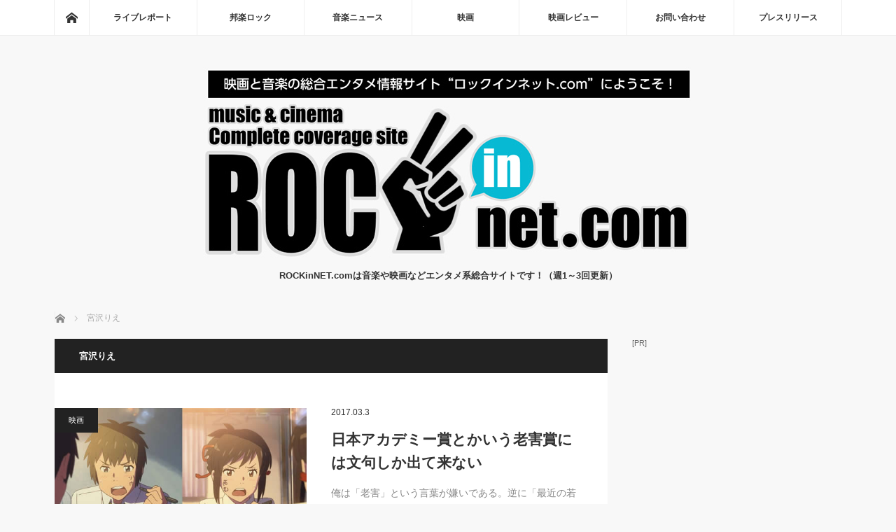

--- FILE ---
content_type: text/html; charset=UTF-8
request_url: https://www.rockinnet.com/tag/%E5%AE%AE%E6%B2%A2%E3%82%8A%E3%81%88
body_size: 44862
content:
<!DOCTYPE html>
<html class="pc" dir="ltr" lang="ja"
	prefix="og: https://ogp.me/ns#" >
<head prefix="og: http://ogp.me/ns# fb: http://ogp.me/ns/fb#">
<meta charset="UTF-8">
<!--[if IE]><meta http-equiv="X-UA-Compatible" content="IE=edge"><![endif]-->
<meta name="viewport" content="width=device-width">

<meta name="description" content="ROCKinNET.comは音楽や映画などエンタメ系総合サイトです！（週1～3回更新）">
<meta property="og:type" content="blog" />
<meta property="og:url" content="https://www.rockinnet.com/tag/%E5%AE%AE%E6%B2%A2%E3%82%8A%E3%81%88">
<meta property="og:title" content="日本アカデミー賞とかいう老害賞には文句しか出て来ない" />
<meta property="og:description" content="ROCKinNET.comは音楽や映画などエンタメ系総合サイトです！（週1～3回更新）" />
<meta property="og:site_name" content="ROCKinNET.com｜映画評論 音楽情報" />
<meta property="og:image" content='https://www.rockinnet.com/wp-content/themes/mag/img/common/no_image_blog.gif'>
<meta property="og:image:secure_url" content="https://www.rockinnet.com/wp-content/themes/mag/img/common/no_image_blog.gif" /> 
<meta property="og:image:width" content="450" /> 
<meta property="og:image:height" content="300" />
<meta property="fb:admins" content="100003844722764" />
<meta name="twitter:card" content="summary" />
<meta name="twitter:site" content="@ROCKinNETcom" />
<meta name="twitter:creator" content="@ROCKinNETcom" />
<meta name="twitter:title" content="ROCKinNET.com｜映画評論 音楽情報" />
<meta name="twitter:description" content="ROCKinNET.comは音楽や映画などエンタメ系総合サイトです！（週1～3回更新）" />
<link rel="pingback" href="https://www.rockinnet.com/xmlrpc.php">
<meta name="keywords" content="宮沢りえ" />

<!-- WP SiteManager OGP Tags -->
<meta property="og:title" content="宮沢りえ" />
<meta property="og:type" content="article" />
<meta property="og:url" content="https://www.rockinnet.com/tag/%e5%ae%ae%e6%b2%a2%e3%82%8a%e3%81%88" />
<meta property="og:description" content=" " />
<meta property="og:site_name" content="ROCKinNET.com｜映画評論 音楽情報" />

<!-- WP SiteManager Twitter Cards Tags -->
<meta name="0" content="summary_large_image" />

		<!-- All in One SEO 4.4.1 - aioseo.com -->
		<title>宮沢りえ | ROCKinNET.com｜映画評論 音楽情報</title>
		<meta name="robots" content="max-image-preview:large" />
		<link rel="canonical" href="https://www.rockinnet.com/tag/%E5%AE%AE%E6%B2%A2%E3%82%8A%E3%81%88" />
		<meta name="generator" content="All in One SEO (AIOSEO) 4.4.1" />
		<script type="application/ld+json" class="aioseo-schema">
			{"@context":"https:\/\/schema.org","@graph":[{"@type":"BreadcrumbList","@id":"https:\/\/www.rockinnet.com\/tag\/%E5%AE%AE%E6%B2%A2%E3%82%8A%E3%81%88#breadcrumblist","itemListElement":[{"@type":"ListItem","@id":"https:\/\/www.rockinnet.com\/#listItem","position":1,"item":{"@type":"WebPage","@id":"https:\/\/www.rockinnet.com\/","name":"\u30db\u30fc\u30e0","description":"ROCKinNET.com\u306f\u97f3\u697d\u3084\u6620\u753b\u306a\u3069\u30a8\u30f3\u30bf\u30e1\u7cfb\u7dcf\u5408\u30b5\u30a4\u30c8\u3067\u3059\uff01\u97f3\u697d\u3068\u6620\u753b\u3092\u611b\u3059\u9bad\u8336\u6f2c\u3055\u3093\u306e\u500b\u4eba\u30d6\u30ed\u30b0ROCKinNET.com\uff01","url":"https:\/\/www.rockinnet.com\/"},"nextItem":"https:\/\/www.rockinnet.com\/tag\/%e5%ae%ae%e6%b2%a2%e3%82%8a%e3%81%88#listItem"},{"@type":"ListItem","@id":"https:\/\/www.rockinnet.com\/tag\/%e5%ae%ae%e6%b2%a2%e3%82%8a%e3%81%88#listItem","position":2,"item":{"@type":"WebPage","@id":"https:\/\/www.rockinnet.com\/tag\/%e5%ae%ae%e6%b2%a2%e3%82%8a%e3%81%88","name":"\u5bae\u6ca2\u308a\u3048","url":"https:\/\/www.rockinnet.com\/tag\/%e5%ae%ae%e6%b2%a2%e3%82%8a%e3%81%88"},"previousItem":"https:\/\/www.rockinnet.com\/#listItem"}]},{"@type":"CollectionPage","@id":"https:\/\/www.rockinnet.com\/tag\/%E5%AE%AE%E6%B2%A2%E3%82%8A%E3%81%88#collectionpage","url":"https:\/\/www.rockinnet.com\/tag\/%E5%AE%AE%E6%B2%A2%E3%82%8A%E3%81%88","name":"\u5bae\u6ca2\u308a\u3048 | ROCKinNET.com\uff5c\u6620\u753b\u8a55\u8ad6 \u97f3\u697d\u60c5\u5831","inLanguage":"ja","isPartOf":{"@id":"https:\/\/www.rockinnet.com\/#website"},"breadcrumb":{"@id":"https:\/\/www.rockinnet.com\/tag\/%E5%AE%AE%E6%B2%A2%E3%82%8A%E3%81%88#breadcrumblist"}},{"@type":"Organization","@id":"https:\/\/www.rockinnet.com\/#organization","name":"ROCKinNET.com\uff5c\u6620\u753b\u8a55\u8ad6 \u97f3\u697d\u60c5\u5831","url":"https:\/\/www.rockinnet.com\/","sameAs":["https:\/\/twitter.com\/ROCKinNETcom"]},{"@type":"WebSite","@id":"https:\/\/www.rockinnet.com\/#website","url":"https:\/\/www.rockinnet.com\/","name":"ROCKinNET.com\uff5c\u6620\u753b\u8a55\u8ad6 \u97f3\u697d\u60c5\u5831","description":"ROCKinNET.com\u306f\u97f3\u697d\u3084\u6620\u753b\u306a\u3069\u30a8\u30f3\u30bf\u30e1\u7cfb\u7dcf\u5408\u30b5\u30a4\u30c8\u3067\u3059\uff01\uff08\u90311\uff5e3\u56de\u66f4\u65b0\uff09","inLanguage":"ja","publisher":{"@id":"https:\/\/www.rockinnet.com\/#organization"}}]}
		</script>
		<!-- All in One SEO -->

<link rel='dns-prefetch' href='//s.w.org' />
<link rel="alternate" type="application/rss+xml" title="ROCKinNET.com｜映画評論 音楽情報 &raquo; フィード" href="https://www.rockinnet.com/feed" />
<link rel="alternate" type="application/rss+xml" title="ROCKinNET.com｜映画評論 音楽情報 &raquo; コメントフィード" href="https://www.rockinnet.com/comments/feed" />
<link rel="alternate" type="application/rss+xml" title="ROCKinNET.com｜映画評論 音楽情報 &raquo; 宮沢りえ タグのフィード" href="https://www.rockinnet.com/tag/%e5%ae%ae%e6%b2%a2%e3%82%8a%e3%81%88/feed" />
		<script type="text/javascript">
			window._wpemojiSettings = {"baseUrl":"https:\/\/s.w.org\/images\/core\/emoji\/11\/72x72\/","ext":".png","svgUrl":"https:\/\/s.w.org\/images\/core\/emoji\/11\/svg\/","svgExt":".svg","source":{"concatemoji":"https:\/\/www.rockinnet.com\/wp-includes\/js\/wp-emoji-release.min.js?ver=5.0.22"}};
			!function(e,a,t){var n,r,o,i=a.createElement("canvas"),p=i.getContext&&i.getContext("2d");function s(e,t){var a=String.fromCharCode;p.clearRect(0,0,i.width,i.height),p.fillText(a.apply(this,e),0,0);e=i.toDataURL();return p.clearRect(0,0,i.width,i.height),p.fillText(a.apply(this,t),0,0),e===i.toDataURL()}function c(e){var t=a.createElement("script");t.src=e,t.defer=t.type="text/javascript",a.getElementsByTagName("head")[0].appendChild(t)}for(o=Array("flag","emoji"),t.supports={everything:!0,everythingExceptFlag:!0},r=0;r<o.length;r++)t.supports[o[r]]=function(e){if(!p||!p.fillText)return!1;switch(p.textBaseline="top",p.font="600 32px Arial",e){case"flag":return s([55356,56826,55356,56819],[55356,56826,8203,55356,56819])?!1:!s([55356,57332,56128,56423,56128,56418,56128,56421,56128,56430,56128,56423,56128,56447],[55356,57332,8203,56128,56423,8203,56128,56418,8203,56128,56421,8203,56128,56430,8203,56128,56423,8203,56128,56447]);case"emoji":return!s([55358,56760,9792,65039],[55358,56760,8203,9792,65039])}return!1}(o[r]),t.supports.everything=t.supports.everything&&t.supports[o[r]],"flag"!==o[r]&&(t.supports.everythingExceptFlag=t.supports.everythingExceptFlag&&t.supports[o[r]]);t.supports.everythingExceptFlag=t.supports.everythingExceptFlag&&!t.supports.flag,t.DOMReady=!1,t.readyCallback=function(){t.DOMReady=!0},t.supports.everything||(n=function(){t.readyCallback()},a.addEventListener?(a.addEventListener("DOMContentLoaded",n,!1),e.addEventListener("load",n,!1)):(e.attachEvent("onload",n),a.attachEvent("onreadystatechange",function(){"complete"===a.readyState&&t.readyCallback()})),(n=t.source||{}).concatemoji?c(n.concatemoji):n.wpemoji&&n.twemoji&&(c(n.twemoji),c(n.wpemoji)))}(window,document,window._wpemojiSettings);
		</script>
		<style type="text/css">
img.wp-smiley,
img.emoji {
	display: inline !important;
	border: none !important;
	box-shadow: none !important;
	height: 1em !important;
	width: 1em !important;
	margin: 0 .07em !important;
	vertical-align: -0.1em !important;
	background: none !important;
	padding: 0 !important;
}
</style>
<link rel='stylesheet' id='style-css'  href='https://www.rockinnet.com/wp-content/themes/mag/style.css?ver=3.1.1' type='text/css' media='screen' />
<link rel='stylesheet' id='wp-block-library-css'  href='https://www.rockinnet.com/wp-includes/css/dist/block-library/style.min.css?ver=5.0.22' type='text/css' media='all' />
<link rel='stylesheet' id='contact-form-7-css'  href='https://www.rockinnet.com/wp-content/plugins/contact-form-7/includes/css/styles.css?ver=5.1.1' type='text/css' media='all' />
<link rel='stylesheet' id='wp-polls-css'  href='https://www.rockinnet.com/wp-content/plugins/wp-polls/polls-css.css?ver=2.77.1' type='text/css' media='all' />
<style id='wp-polls-inline-css' type='text/css'>
.wp-polls .pollbar {
	margin: 1px;
	font-size: 6px;
	line-height: 8px;
	height: 8px;
	background-image: url('https://www.rockinnet.com/wp-content/plugins/wp-polls/images/default/pollbg.gif');
	border: 1px solid #c8c8c8;
}

</style>
<link rel='stylesheet' id='ez-toc-css'  href='https://www.rockinnet.com/wp-content/plugins/easy-table-of-contents/assets/css/screen.min.css?ver=2.0.51.1' type='text/css' media='all' />
<style id='ez-toc-inline-css' type='text/css'>
div#ez-toc-container p.ez-toc-title {font-size: 150%;}div#ez-toc-container p.ez-toc-title {font-weight: 600;}div#ez-toc-container ul li {font-size: 105%;}div#ez-toc-container nav ul ul li ul li {font-size: %!important;}
.ez-toc-container-direction {direction: ltr;}.ez-toc-counter ul{counter-reset: item ;}.ez-toc-counter nav ul li a::before {content: counters(item, ".", decimal) ". ";display: inline-block;counter-increment: item;flex-grow: 0;flex-shrink: 0;margin-right: .2em; float: left; }.ez-toc-widget-direction {direction: ltr;}.ez-toc-widget-container ul{counter-reset: item ;}.ez-toc-widget-container nav ul li a::before {content: counters(item, ".", decimal) ". ";display: inline-block;counter-increment: item;flex-grow: 0;flex-shrink: 0;margin-right: .2em; float: left; }
</style>
<link rel='stylesheet' id='mamahack_style-css'  href='https://www.rockinnet.com/wp-content/plugins/like-me-if-you-like-this-article/css/mamahack.css?ver=5.0.22' type='text/css' media='all' />
<link rel='stylesheet' id='amazonjs-css'  href='https://www.rockinnet.com/wp-content/plugins/amazonjs/css/amazonjs.css?ver=0.9' type='text/css' media='all' />
<script type='text/javascript' src='https://www.rockinnet.com/wp-includes/js/jquery/jquery.js?ver=1.12.4'></script>
<script type='text/javascript' src='https://www.rockinnet.com/wp-includes/js/jquery/jquery-migrate.min.js?ver=1.4.1'></script>
<script type='text/javascript'>
jQuery(document).ready(function(){document.querySelectorAll(".ez-toc-section").forEach(t=>{t.setAttribute("ez-toc-data-id","#"+decodeURI(t.getAttribute("id")))}),jQuery("a.ez-toc-link").click(function(){let t=jQuery(this).attr("href"),e=jQuery("#wpadminbar"),i=0;30>30&&(i=30),e.length&&(i+=e.height()),jQuery('[ez-toc-data-id="'+decodeURI(t)+'"]').length>0&&(i=jQuery('[ez-toc-data-id="'+decodeURI(t)+'"]').offset().top-i),jQuery("html, body").animate({scrollTop:i},500)})});
</script>
<link rel='https://api.w.org/' href='https://www.rockinnet.com/wp-json/' />
<!-- Favicon Rotator -->
<link rel="shortcut icon" href="https://www.rockinnet.com/wp-content/uploads/2017/10/fav-e1509355166158.png" />
<!-- End Favicon Rotator -->
<meta name="generator" content="Site Kit by Google 1.30.0" />
<script src="https://www.rockinnet.com/wp-content/themes/mag/js/jquery.easing.js?ver=3.1.1"></script>
<script src="https://www.rockinnet.com/wp-content/themes/mag/js/jscript.js?ver=3.1.1"></script>
<script src="https://www.rockinnet.com/wp-content/themes/mag/js/comment.js?ver=3.1.1"></script>

<link rel="stylesheet" media="screen and (max-width:770px)" href="https://www.rockinnet.com/wp-content/themes/mag/responsive.css?ver=3.1.1">
<link rel="stylesheet" media="screen and (max-width:770px)" href="https://www.rockinnet.com/wp-content/themes/mag/footer-bar.css?ver=3.1.1">

<link rel="stylesheet" href="https://www.rockinnet.com/wp-content/themes/mag/japanese.css?ver=3.1.1">

<!--[if lt IE 9]>
<script src="https://www.rockinnet.com/wp-content/themes/mag/js/html5.js?ver=3.1.1"></script>
<![endif]-->

<style type="text/css">



.side_headline, #copyright, .page_navi span.current, .archive_headline, #pickup_post .headline, #related_post .headline, #comment_headline, .post_list .category a, #footer_post_list .category a, .mobile .footer_headline, #page_title
 { background-color:#222222; }

a:hover, #comment_header ul li a:hover, .post_content a
 { color:#08B9D4; }
.post_content .q_button { color:#fff; }
.pc #global_menu > ul > li a:hover, .pc #global_menu > ul > li.active > a, .pc #global_menu ul ul a, #return_top a:hover, .next_page_link a:hover, .page_navi a:hover, .collapse_category_list li a:hover .count,
  #wp-calendar td a:hover, #wp-calendar #prev a:hover, #wp-calendar #next a:hover, .widget_search #search-btn input:hover, .widget_search #searchsubmit:hover, .side_widget.google_search #searchsubmit:hover,
   #submit_comment:hover, #comment_header ul li a:hover, #comment_header ul li.comment_switch_active a, #comment_header #comment_closed p, #post_pagination a:hover, #post_pagination p, a.menu_button:hover
    { background-color:#08B9D4; }

.pc #global_menu_wrap .home_menu:hover { background:#08B9D4 url(https://www.rockinnet.com/wp-content/themes/mag/img/header/home.png) no-repeat center; }
.pc #global_menu > ul > li a:hover, .pc #global_menu > ul > li.active > a { border-color:#08B9D4; }

.mobile #global_menu li a:hover, .mobile #global_menu_wrap .home_menu:hover { background-color:#08B9D4 !important; }

#comment_textarea textarea:focus, #guest_info input:focus, #comment_header ul li a:hover, #comment_header ul li.comment_switch_active a, #comment_header #comment_closed p
 { border-color:#08B9D4; }

#comment_header ul li.comment_switch_active a:after, #comment_header #comment_closed p:after
 { border-color:#08B9D4 transparent transparent transparent; }

.pc #global_menu ul ul a:hover
 { background-color:#068FA3; }

.user_sns li a:hover
 { background-color:#08B9D4; border-color:#08B9D4; }

.collapse_category_list li a:before
 { border-color: transparent transparent transparent #08B9D4; }

#previous_next_post .prev_post:hover, #previous_next_post .next_post:hover
 { background-color:#08B9D4 !important; }

#footer_post_list .title { color:#FFFFFF; background:rgba(0,0,0,0.4); }

.post_list .title { font-size:21px; }
.post_list .excerpt { font-size:14px; }

.post_content{
line-height: 200%;
}
</style>


<script async src="//pagead2.googlesyndication.com/pagead/js/adsbygoogle.js"></script><script>(adsbygoogle = window.adsbygoogle || []).push({"google_ad_client":"ca-pub-3624723290478892","enable_page_level_ads":true,"tag_partner":"site_kit"});</script><!-- Global site tag (gtag.js) - Google Analytics
<script async src="https://www.googletagmanager.com/gtag/js?id=UA-102446535-1"></script>
<script>
  window.dataLayer = window.dataLayer || [];
  function gtag(){dataLayer.push(arguments);}
  gtag('js', new Date());
  gtag('config', 'UA-102446535-1');
</script>
-->
<!-- Google tag (gtag.js) -->
<script async src="https://www.googletagmanager.com/gtag/js?id=UA-102446535-1"></script>
<script>
  window.dataLayer = window.dataLayer || [];
  function gtag(){dataLayer.push(arguments);}
  gtag('js', new Date());

  gtag('config', 'G-NSQCFGB2T7');
</script>

<script async src="https://pagead2.googlesyndication.com/pagead/js/adsbygoogle.js?client=ca-pub-3624723290478892"
     crossorigin="anonymous"></script>
<meta name="twitter:site" content="@ROCKinNETcom">
<meta name="twitter:card" content="summary_large_image">
</head>
<body class="archive tag tag-1503">

 <!-- global menu -->
  <div id="global_menu_wrap">
  <div id="global_menu" class="clearfix">
   <a class="home_menu" href="https://www.rockinnet.com/"><span>ホーム</span></a>
   <ul id="menu-header-menu" class="menu"><li id="menu-item-11685" class="menu-item menu-item-type-taxonomy menu-item-object-category menu-item-11685"><a title="live" href="https://www.rockinnet.com/category/music/live">ライブレポート</a></li>
<li id="menu-item-11684" class="menu-item menu-item-type-taxonomy menu-item-object-category menu-item-11684"><a title="japan" href="https://www.rockinnet.com/category/music/japan">邦楽ロック</a></li>
<li id="menu-item-11683" class="menu-item menu-item-type-taxonomy menu-item-object-category menu-item-11683"><a title="music" href="https://www.rockinnet.com/category/music">音楽ニュース</a></li>
<li id="menu-item-11687" class="menu-item menu-item-type-taxonomy menu-item-object-category menu-item-has-children menu-item-11687"><a title="cinema" href="https://www.rockinnet.com/category/cinema">映画</a>
<ul class="sub-menu">
	<li id="menu-item-11690" class="menu-item menu-item-type-taxonomy menu-item-object-category menu-item-11690"><a title="hollywood" href="https://www.rockinnet.com/category/cinema/hollywood">ハリウッド</a></li>
	<li id="menu-item-11691" class="menu-item menu-item-type-taxonomy menu-item-object-category menu-item-11691"><a title="academy" href="https://www.rockinnet.com/category/cinema/academy">アカデミー賞</a></li>
</ul>
</li>
<li id="menu-item-11688" class="menu-item menu-item-type-taxonomy menu-item-object-category menu-item-11688"><a title="movie" href="https://www.rockinnet.com/category/cinema/movie">映画レビュー</a></li>
<li id="menu-item-11993" class="menu-item menu-item-type-post_type menu-item-object-page menu-item-has-children menu-item-11993"><a title="question" href="https://www.rockinnet.com/question">お問い合わせ</a>
<ul class="sub-menu">
	<li id="menu-item-11686" class="menu-item menu-item-type-taxonomy menu-item-object-category menu-item-11686"><a title="diary" href="https://www.rockinnet.com/category/diary">日記</a></li>
	<li id="menu-item-12229" class="menu-item menu-item-type-post_type menu-item-object-page menu-item-12229"><a title="about-us" href="https://www.rockinnet.com/question/about-us">著作権・肖像権方針について</a></li>
	<li id="menu-item-11996" class="menu-item menu-item-type-post_type menu-item-object-page menu-item-11996"><a title="information" href="https://www.rockinnet.com/information">重要なお知らせ</a></li>
	<li id="menu-item-12450" class="menu-item menu-item-type-post_type menu-item-object-page menu-item-12450"><a title="staff-profile" href="https://www.rockinnet.com/staff-profile">ROCKinNET.com編集部プロフィール</a></li>
</ul>
</li>
<li id="menu-item-12934" class="menu-item menu-item-type-post_type menu-item-object-page menu-item-12934"><a title="press" href="https://www.rockinnet.com/question/press">プレスリリース</a></li>
</ul>  </div>
 </div>
 
 <div id="header">

  <!-- logo -->
  <div id='logo_image'>
<h1 id="logo"><a href=" https://www.rockinnet.com/" title="ROCKinNET.com｜映画評論 音楽情報" data-label="ROCKinNET.com｜映画評論 音楽情報"><img src="http://www.rockinnet.com/wp-content/uploads/tcd-w/logo.jpg?1768869840" alt="ROCKinNET.com｜映画評論 音楽情報" title="ROCKinNET.com｜映画評論 音楽情報" /></a></h1>
</div>

    <h2 id="site_description">ROCKinNET.comは音楽や映画などエンタメ系総合サイトです！（週1～3回更新）</h2>
  
    <a href="#" class="menu_button"><span>menu</span></a>
  
 </div><!-- END #header -->

 <div id="main_contents" class="clearfix">

  <!-- bread crumb -->
    
<ul id="bread_crumb" class="clearfix">
 <li itemscope="itemscope" itemtype="http://data-vocabulary.org/Breadcrumb" class="home"><a itemprop="url" href="https://www.rockinnet.com/"><span itemprop="title">ホーム</span></a></li>

 <li class="last">宮沢りえ</li>

</ul>
  
<div id="main_col">

  <h2 class="archive_headline">宮沢りえ</h2>
 
 
  <ol class="post_list clearfix" id="archive_post_list">
    <li class="clearfix num1 type2">
      <a href="https://www.rockinnet.com/cinema/japan_academmy_award" title="日本アカデミー賞とかいう老害賞には文句しか出て来ない" class="image image_type1"><img width="500" height="300" src="https://www.rockinnet.com/wp-content/uploads/2016/12/kiminonaha3.jpg" class="attachment-size2 size-size2 wp-post-image" alt="" srcset="https://www.rockinnet.com/wp-content/uploads/2016/12/kiminonaha3.jpg 500w, https://www.rockinnet.com/wp-content/uploads/2016/12/kiminonaha3-148x89.jpg 148w, https://www.rockinnet.com/wp-content/uploads/2016/12/kiminonaha3-310x186.jpg 310w, https://www.rockinnet.com/wp-content/uploads/2016/12/kiminonaha3-472x283.jpg 472w" sizes="(max-width: 500px) 100vw, 500px" /></a>
      <div class="desc">
    <p class="category"><a href="https://www.rockinnet.com/category/cinema" style="background-color:#222222;">映画</a></p>
    <p class="date"><time class="entry-date updated" datetime="2018-07-18T07:44:00+00:00">2017.03.3</time></p>        <h3 class="title"><a href="https://www.rockinnet.com/cinema/japan_academmy_award" title="日本アカデミー賞とかいう老害賞には文句しか出て来ない">日本アカデミー賞とかいう老害賞には文句しか出て来ない</a></h3>
        <p class="excerpt">俺は「老害」という言葉が嫌いである。逆に「最近の若者は」と一括りにする風潮も大嫌いで、個性や個人を排除した物の見方に違和感しか覚えない。これから、その傾…</p>
   </div>
  </li>
   </ol><!-- END .post_list -->
 
 
</div><!-- END #main_col -->


  <div id="side_col">
  <div class="side_widget clearfix ml_ad_widget" id="ml_ad_widget-13">
<script async src="//pagead2.googlesyndication.com/pagead/js/adsbygoogle.js"></script>
<span style="font-size: 11px; color: #666;">[PR]</span>
<ins class="adsbygoogle" style="display: inline-block; width: 300px; height: 250px;" data-ad-

client="ca-pub-3624723290478892" data-ad-slot="2366993952"></ins>
<script>(adsbygoogle = window.adsbygoogle || []).push({});</script></div>
<div class="side_widget clearfix tcdw_user_profile_widget" id="tcdw_user_profile_widget-7">
<h3 class="side_headline">プロフィール</h3>  <a class="user_avatar" href=""><img src="" alt="" /></a>
  <h4 class="user_name"><a href="">よっしー</a></h4>
    <p class="user_desc">音楽と映画を中心としたエンタメ情報サイトとして優良な記事を皆様にお届けできるような媒体を目指します！皆様のご贔屓の程、何卒よろしくお願い致します。当サイトは、真剣に映画と音楽の素晴らしさを世の中に伝えたいという思いのもと運営してます。</p>
    <ul class="user_sns clearfix">
    <li class="twitter"><a href="https://twitter.com/ROCKinNETcom" target="_blank"><span>Twitter</span></a></li>                      </ul>
</div>
<div class="side_widget clearfix styled_post_list1_widget" id="styled_post_list1_widget-11">
<h3 class="side_headline">最近の記事</h3><ol class="styled_post_list1">
 <li class="clearfix">
   <a class="image" href="https://www.rockinnet.com/music/bts-atom-shirts"><img width="200" height="200" src="https://www.rockinnet.com/wp-content/uploads/2018/11/bts-200x200.jpg" class="attachment-size1 size-size1 wp-post-image" alt="" srcset="https://www.rockinnet.com/wp-content/uploads/2018/11/bts-200x200.jpg 200w, https://www.rockinnet.com/wp-content/uploads/2018/11/bts-300x300.jpg 300w, https://www.rockinnet.com/wp-content/uploads/2018/11/bts-120x120.jpg 120w" sizes="(max-width: 200px) 100vw, 200px" /></a>   <div class="info">
    <p class="date">2018.11.19</p>    <a class="title" href="https://www.rockinnet.com/music/bts-atom-shirts">原爆シャツ騒動でMステ出演中止になったBTSが犯し…</a>
    <p class="excerpt"><a href="https://www.rockinnet.com/music/bts-atom-shirts">BTS（防弾少年団）が様々な騒動に揺れている。騒動を知った時に思った…</a></p>   </div>
 </li>
 <li class="clearfix">
   <a class="image" href="https://www.rockinnet.com/music/japan/kuwata-garakuta-review"><img width="200" height="200" src="https://www.rockinnet.com/wp-content/uploads/2017/08/kuwata2017_2-200x200.jpg" class="attachment-size1 size-size1 wp-post-image" alt="" srcset="https://www.rockinnet.com/wp-content/uploads/2017/08/kuwata2017_2-200x200.jpg 200w, https://www.rockinnet.com/wp-content/uploads/2017/08/kuwata2017_2-120x120.jpg 120w" sizes="(max-width: 200px) 100vw, 200px" /></a>   <div class="info">
    <p class="date">2017.08.31</p>    <a class="title" href="https://www.rockinnet.com/music/japan/kuwata-garakuta-review">【全曲レビュー】桑田佳祐の最新作『がらくた』が凄過…</a>
    <p class="excerpt"><a href="https://www.rockinnet.com/music/japan/kuwata-garakuta-review">今更な感想なのである。「本当にこの人のアルバムはポップ、ロック、ジャズ、…</a></p>   </div>
 </li>
 <li class="clearfix">
   <a class="image" href="https://www.rockinnet.com/music/justin-bieber-love-history"><img width="200" height="200" src="https://www.rockinnet.com/wp-content/uploads/2017/06/jb-200x200.jpg" class="attachment-size1 size-size1 wp-post-image" alt="" srcset="https://www.rockinnet.com/wp-content/uploads/2017/06/jb-200x200.jpg 200w, https://www.rockinnet.com/wp-content/uploads/2017/06/jb-120x120.jpg 120w" sizes="(max-width: 200px) 100vw, 200px" /></a>   <div class="info">
    <p class="date">2017.07.22</p>    <a class="title" href="https://www.rockinnet.com/music/justin-bieber-love-history">【この夏も話題独占】ジャスティン・ビーバーの恋愛遍…</a>
    <p class="excerpt"><a href="https://www.rockinnet.com/music/justin-bieber-love-history">梅雨明け待たずして灼熱の日が続いている･･････夏真っ盛り！　皆さん、…</a></p>   </div>
 </li>
 <li class="clearfix">
   <a class="image" href="https://www.rockinnet.com/music/goodbye-amuronamie"><img width="200" height="200" src="https://www.rockinnet.com/wp-content/uploads/2017/12/namieamuro-200x200.jpg" class="attachment-size1 size-size1 wp-post-image" alt="" srcset="https://www.rockinnet.com/wp-content/uploads/2017/12/namieamuro-200x200.jpg 200w, https://www.rockinnet.com/wp-content/uploads/2017/12/namieamuro-300x300.jpg 300w, https://www.rockinnet.com/wp-content/uploads/2017/12/namieamuro-120x120.jpg 120w" sizes="(max-width: 200px) 100vw, 200px" /></a>   <div class="info">
    <p class="date">2018.09.16</p>    <a class="title" href="https://www.rockinnet.com/music/goodbye-amuronamie">【歌姫から伝説へ】安室奈美恵に25年分の感謝を！さ…</a>
    <p class="excerpt"><a href="https://www.rockinnet.com/music/goodbye-amuronamie">日本中が驚きと落胆に溢れた。安室奈美恵の芸能界引退の報は事件となり、国民…</a></p>   </div>
 </li>
 <li class="clearfix">
   <a class="image" href="https://www.rockinnet.com/music/2018-haiftime-justin-timberlake"><img width="200" height="200" src="https://www.rockinnet.com/wp-content/uploads/2017/10/justintimberlake-200x200.jpg" class="attachment-size1 size-size1 wp-post-image" alt="" srcset="https://www.rockinnet.com/wp-content/uploads/2017/10/justintimberlake-200x200.jpg 200w, https://www.rockinnet.com/wp-content/uploads/2017/10/justintimberlake-120x120.jpg 120w" sizes="(max-width: 200px) 100vw, 200px" /></a>   <div class="info">
    <p class="date">2017.11.6</p>    <a class="title" href="https://www.rockinnet.com/music/2018-haiftime-justin-timberlake">【YOUTUBE誕生のきっかけ】来年2018年のハ…</a>
    <p class="excerpt"><a href="https://www.rockinnet.com/music/2018-haiftime-justin-timberlake">来年2018年の2月に行われるスーパーボウルのハーフタイムショーがジャスティ…</a></p>   </div>
 </li>
</ol>
</div>
<div class="side_widget clearfix ml_ad_widget" id="ml_ad_widget-14">
<script>document.write('<p style="text-align: center;">スポンサーリンク<p>');</script>
<a href="https://px.a8.net/svt/ejp?a8mat=2Z8MEG+6IKT4I+3TXU+686ZL" target="_blank" rel="nofollow">
<img border="0" width="300" height="250" alt="" src="https://www25.a8.net/svt/bgt?aid=180121192394&wid=001&eno=01&mid=s00000017877001046000&mc=1"></a>
<img border="0" width="1" height="1" src="https://www12.a8.net/0.gif?a8mat=2Z8MEG+6IKT4I+3TXU+686ZL" alt=""></div>
 </div>
 


  </div><!-- END #main_contents -->

  <ol id="footer_post_list" class="clearfix">
    <li class="num1">
   <a class="image" href="https://www.rockinnet.com/cinema/hollywood/kiminonaha_america"><img width="500" height="300" src="https://www.rockinnet.com/wp-content/uploads/2017/06/kiminonaha2.jpg" class="attachment-size2 size-size2 wp-post-image" alt="" srcset="https://www.rockinnet.com/wp-content/uploads/2017/06/kiminonaha2.jpg 500w, https://www.rockinnet.com/wp-content/uploads/2017/06/kiminonaha2-148x89.jpg 148w, https://www.rockinnet.com/wp-content/uploads/2017/06/kiminonaha2-310x186.jpg 310w, https://www.rockinnet.com/wp-content/uploads/2017/06/kiminonaha2-472x283.jpg 472w" sizes="(max-width: 500px) 100vw, 500px" /></a>
   <p class="category"><a href="https://www.rockinnet.com/category/cinema/hollywood" style="background-color:#222222;">ハリウッド</a></p>
   <a class="title" href="https://www.rockinnet.com/cinema/hollywood/kiminonaha_america"><span>『君の名は。』遂に北米公開で絶賛の嵐！</span></a>
  </li>
    <li class="num2">
   <a class="image" href="https://www.rockinnet.com/music/live/cdj1718-2"><img src="https://www.rockinnet.com/wp-content/themes/mag/img/common/no_image2.gif" alt="" title="" /></a>
   <p class="category"><a href="https://www.rockinnet.com/category/music/live" style="background-color:#222222;">ライブレポート</a></p>
   <a class="title" href="https://www.rockinnet.com/music/live/cdj1718-2"><span>COUNTDOWN JAPAN 1718 2日目ライヴレポート</span></a>
  </li>
    <li class="num3">
   <a class="image" href="https://www.rockinnet.com/music/japan/keytalk-yuki-yagi"><img width="500" height="300" src="https://www.rockinnet.com/wp-content/uploads/2018/05/KEYTALK_YAGI.jpg" class="attachment-size2 size-size2 wp-post-image" alt="" srcset="https://www.rockinnet.com/wp-content/uploads/2018/05/KEYTALK_YAGI.jpg 500w, https://www.rockinnet.com/wp-content/uploads/2018/05/KEYTALK_YAGI-148x89.jpg 148w, https://www.rockinnet.com/wp-content/uploads/2018/05/KEYTALK_YAGI-310x186.jpg 310w, https://www.rockinnet.com/wp-content/uploads/2018/05/KEYTALK_YAGI-472x283.jpg 472w" sizes="(max-width: 500px) 100vw, 500px" /></a>
   <p class="category"><a href="https://www.rockinnet.com/category/music/japan" style="background-color:#222222;">邦楽</a></p>
   <a class="title" href="https://www.rockinnet.com/music/japan/keytalk-yuki-yagi"><span>KEYTALKの八木氏はナゼ愛されるのか？その無敵な愛嬌の謎と八木氏のドラムテク…</span></a>
  </li>
    <li class="num4">
   <a class="image" href="https://www.rockinnet.com/music/bts"><img width="500" height="300" src="https://www.rockinnet.com/wp-content/uploads/2018/10/bts.jpg" class="attachment-size2 size-size2 wp-post-image" alt="" srcset="https://www.rockinnet.com/wp-content/uploads/2018/10/bts.jpg 500w, https://www.rockinnet.com/wp-content/uploads/2018/10/bts-148x89.jpg 148w, https://www.rockinnet.com/wp-content/uploads/2018/10/bts-310x186.jpg 310w, https://www.rockinnet.com/wp-content/uploads/2018/10/bts-472x283.jpg 472w" sizes="(max-width: 500px) 100vw, 500px" /></a>
   <p class="category"><a href="https://www.rockinnet.com/category/music" style="background-color:#222222;">音楽</a></p>
   <a class="title" href="https://www.rockinnet.com/music/bts"><span>【徹底考察】ビルボード1位、米英人気過熱、国連演説･･･勢いが止まらないBTS（…</span></a>
  </li>
    <li class="num5">
   <a class="image" href="https://www.rockinnet.com/music/japan/aimyon-cdj-jizou"><img width="500" height="300" src="https://www.rockinnet.com/wp-content/uploads/2019/01/aimyon.jpg" class="attachment-size2 size-size2 wp-post-image" alt="" srcset="https://www.rockinnet.com/wp-content/uploads/2019/01/aimyon.jpg 500w, https://www.rockinnet.com/wp-content/uploads/2019/01/aimyon-148x89.jpg 148w, https://www.rockinnet.com/wp-content/uploads/2019/01/aimyon-310x186.jpg 310w, https://www.rockinnet.com/wp-content/uploads/2019/01/aimyon-472x283.jpg 472w" sizes="(max-width: 500px) 100vw, 500px" /></a>
   <p class="category"><a href="https://www.rockinnet.com/category/music/japan" style="background-color:#222222;">邦楽</a></p>
   <a class="title" href="https://www.rockinnet.com/music/japan/aimyon-cdj-jizou"><span>CDJ1819で大量発生した「あいみょん地蔵」で垣間見えた若いマナー違反客の現実…</span></a>
  </li>
   </ol>
 
 
  <div id="footer" class="clearfix">
  <div id="footer_inner" class="clearfix">

   
      <div id="footer_widget_left">
    <div class="side_widget footer_widget clearfix styled_post_list1_widget" id="styled_post_list1_widget-8">
<h3 class="footer_headline">人気の記事</h3><ol class="styled_post_list1">
 <li class="clearfix">
   <a class="image" href="https://www.rockinnet.com/music/onelovemanchester"><img width="200" height="200" src="https://www.rockinnet.com/wp-content/uploads/2017/06/onelovemanchester-3-200x200.jpg" class="attachment-size1 size-size1 wp-post-image" alt="" srcset="https://www.rockinnet.com/wp-content/uploads/2017/06/onelovemanchester-3-200x200.jpg 200w, https://www.rockinnet.com/wp-content/uploads/2017/06/onelovemanchester-3-120x120.jpg 120w" sizes="(max-width: 200px) 100vw, 200px" /></a>   <div class="info">
    <p class="date">2017.06.5</p>    <a class="title" href="https://www.rockinnet.com/music/onelovemanchester">アリアナ慈善LIVE「One Love Manch…</a>
    <p class="excerpt"><a href="https://www.rockinnet.com/music/onelovemanchester">アリアナ・グランデのコンサート会場で起こったテロへの犠牲者のための慈善ラ…</a></p>   </div>
 </li>
 <li class="clearfix">
   <a class="image" href="https://www.rockinnet.com/cinema/mission-impossible-fallout-background"><img width="200" height="200" src="https://www.rockinnet.com/wp-content/uploads/2018/09/missionimpossible6_2-200x200.jpg" class="attachment-size1 size-size1 wp-post-image" alt="" srcset="https://www.rockinnet.com/wp-content/uploads/2018/09/missionimpossible6_2-200x200.jpg 200w, https://www.rockinnet.com/wp-content/uploads/2018/09/missionimpossible6_2-300x300.jpg 300w, https://www.rockinnet.com/wp-content/uploads/2018/09/missionimpossible6_2-120x120.jpg 120w" sizes="(max-width: 200px) 100vw, 200px" /></a>   <div class="info">
    <p class="date">2018.09.10</p>    <a class="title" href="https://www.rockinnet.com/cinema/mission-impossible-fallout-background">もはや超人！『ミッション・インポッシブル／フォール…</a>
    <p class="excerpt"><a href="https://www.rockinnet.com/cinema/mission-impossible-fallout-background">もしかしたら現在ハリウッドで最強なのは、アベンジャーズを半壊させたサノス…</a></p>   </div>
 </li>
 <li class="clearfix">
   <a class="image" href="https://www.rockinnet.com/music/2018-haiftime-justin-timberlake"><img width="200" height="200" src="https://www.rockinnet.com/wp-content/uploads/2017/10/justintimberlake-200x200.jpg" class="attachment-size1 size-size1 wp-post-image" alt="" srcset="https://www.rockinnet.com/wp-content/uploads/2017/10/justintimberlake-200x200.jpg 200w, https://www.rockinnet.com/wp-content/uploads/2017/10/justintimberlake-120x120.jpg 120w" sizes="(max-width: 200px) 100vw, 200px" /></a>   <div class="info">
    <p class="date">2017.11.6</p>    <a class="title" href="https://www.rockinnet.com/music/2018-haiftime-justin-timberlake">【YOUTUBE誕生のきっかけ】来年2018年のハ…</a>
    <p class="excerpt"><a href="https://www.rockinnet.com/music/2018-haiftime-justin-timberlake">来年2018年の2月に行われるスーパーボウルのハーフタイムショーがジャスティ…</a></p>   </div>
 </li>
 <li class="clearfix">
   <a class="image" href="https://www.rockinnet.com/music/japan/yuming-christmas-hansei"><img width="200" height="200" src="https://www.rockinnet.com/wp-content/uploads/2017/12/xmas-200x200.jpg" class="attachment-size1 size-size1 wp-post-image" alt="" srcset="https://www.rockinnet.com/wp-content/uploads/2017/12/xmas-200x200.jpg 200w, https://www.rockinnet.com/wp-content/uploads/2017/12/xmas-300x300.jpg 300w, https://www.rockinnet.com/wp-content/uploads/2017/12/xmas-120x120.jpg 120w" sizes="(max-width: 200px) 100vw, 200px" /></a>   <div class="info">
    <p class="date">2019.12.24</p>    <a class="title" href="https://www.rockinnet.com/music/japan/yuming-christmas-hansei">松任谷由実「恋人がサンタクロース」がクリスマスは恋…</a>
    <p class="excerpt"><a href="https://www.rockinnet.com/music/japan/yuming-christmas-hansei">今日はクリスマス。師走の街全体に流れる「物を買え」オーラが恐ろしくて、想定し…</a></p>   </div>
 </li>
 <li class="clearfix">
   <a class="image" href="https://www.rockinnet.com/music/bts-atom-shirts"><img width="200" height="200" src="https://www.rockinnet.com/wp-content/uploads/2018/11/bts-200x200.jpg" class="attachment-size1 size-size1 wp-post-image" alt="" srcset="https://www.rockinnet.com/wp-content/uploads/2018/11/bts-200x200.jpg 200w, https://www.rockinnet.com/wp-content/uploads/2018/11/bts-300x300.jpg 300w, https://www.rockinnet.com/wp-content/uploads/2018/11/bts-120x120.jpg 120w" sizes="(max-width: 200px) 100vw, 200px" /></a>   <div class="info">
    <p class="date">2018.11.19</p>    <a class="title" href="https://www.rockinnet.com/music/bts-atom-shirts">原爆シャツ騒動でMステ出演中止になったBTSが犯し…</a>
    <p class="excerpt"><a href="https://www.rockinnet.com/music/bts-atom-shirts">BTS（防弾少年団）が様々な騒動に揺れている。騒動を知った時に思った…</a></p>   </div>
 </li>
</ol>
</div>
   </div>
   
      <div id="footer_widget_right">
    <div class="side_widget footer_widget clearfix styled_post_list2_widget" id="styled_post_list2_widget-4">
<h3 class="footer_headline">最近の記事</h3><ol class="styled_post_list2">
 <li>
   <a class="title" href="https://www.rockinnet.com/music/japan/yuming-christmas-hansei">松任谷由実「恋人がサンタクロース」がクリスマスは恋人と過ごす…</a>
 </li>
 <li>
   <a class="title" href="https://www.rockinnet.com/cinema/movie/avengers_endgame">『アベンジャーズ／エンドゲーム』 映画史に残る大傑作にして娯…</a>
 </li>
 <li>
   <a class="title" href="https://www.rockinnet.com/cinema/spider_birth_intro">ピーター死亡？アベンジャーズと違う？話題の映画『スパイダーマ…</a>
 </li>
 <li>
   <a class="title" href="https://www.rockinnet.com/music/japan/aimyon-cdj-jizou">CDJ1819で大量発生した「あいみょん地蔵」で垣間見えた若…</a>
 </li>
 <li>
   <a class="title" href="https://www.rockinnet.com/music/japan/kouhaku-sas-yuming">実は失敗していたサザンの紅白！ユーミンとの奇跡の共演に助けら…</a>
 </li>
 <li>
   <a class="title" href="https://www.rockinnet.com/music/japan/my-best-japanese-song-2018">第10回 独断で選ぶ素晴らしい邦楽たちTOP10 2018</a>
 </li>
 <li>
   <a class="title" href="https://www.rockinnet.com/music/bts-atom-shirts">原爆シャツ騒動でMステ出演中止になったBTSが犯した罪とは？…</a>
 </li>
 <li>
   <a class="title" href="https://www.rockinnet.com/cinema/stanlee-memorial">【追悼】アメコミ界の巨匠スタン・リー逝去～映画カメオ出演を振…</a>
 </li>
 <li>
   <a class="title" href="https://www.rockinnet.com/music/live/paul-2018-tokyodome">【ライヴレポート】ポール・マッカートニー（2018/11/1…</a>
 </li>
 <li>
   <a class="title" href="https://www.rockinnet.com/cinema/hollywood/jonny-depp-no-money">年収50億のジョニー・デップが破産寸前な理由とは！～お金につ…</a>
 </li>
</ol>
</div>
   </div>
   
   
      <div id="footer_menu_area" class="clearfix">
        <div class="footer_menu" id="footer_menu_left">
     <h3>カテゴリー</h3>     <ul id="menu-header-menu-1" class="menu"><li class="menu-item menu-item-type-taxonomy menu-item-object-category menu-item-11685"><a title="live" href="https://www.rockinnet.com/category/music/live">ライブレポート</a></li>
<li class="menu-item menu-item-type-taxonomy menu-item-object-category menu-item-11684"><a title="japan" href="https://www.rockinnet.com/category/music/japan">邦楽ロック</a></li>
<li class="menu-item menu-item-type-taxonomy menu-item-object-category menu-item-11683"><a title="music" href="https://www.rockinnet.com/category/music">音楽ニュース</a></li>
<li class="menu-item menu-item-type-taxonomy menu-item-object-category menu-item-has-children menu-item-11687"><a title="cinema" href="https://www.rockinnet.com/category/cinema">映画</a>
<ul class="sub-menu">
	<li class="menu-item menu-item-type-taxonomy menu-item-object-category menu-item-11690"><a title="hollywood" href="https://www.rockinnet.com/category/cinema/hollywood">ハリウッド</a></li>
	<li class="menu-item menu-item-type-taxonomy menu-item-object-category menu-item-11691"><a title="academy" href="https://www.rockinnet.com/category/cinema/academy">アカデミー賞</a></li>
</ul>
</li>
<li class="menu-item menu-item-type-taxonomy menu-item-object-category menu-item-11688"><a title="movie" href="https://www.rockinnet.com/category/cinema/movie">映画レビュー</a></li>
<li class="menu-item menu-item-type-post_type menu-item-object-page menu-item-has-children menu-item-11993"><a title="question" href="https://www.rockinnet.com/question">お問い合わせ</a>
<ul class="sub-menu">
	<li class="menu-item menu-item-type-taxonomy menu-item-object-category menu-item-11686"><a title="diary" href="https://www.rockinnet.com/category/diary">日記</a></li>
	<li class="menu-item menu-item-type-post_type menu-item-object-page menu-item-12229"><a title="about-us" href="https://www.rockinnet.com/question/about-us">著作権・肖像権方針について</a></li>
	<li class="menu-item menu-item-type-post_type menu-item-object-page menu-item-11996"><a title="information" href="https://www.rockinnet.com/information">重要なお知らせ</a></li>
	<li class="menu-item menu-item-type-post_type menu-item-object-page menu-item-12450"><a title="staff-profile" href="https://www.rockinnet.com/staff-profile">ROCKinNET.com編集部プロフィール</a></li>
</ul>
</li>
<li class="menu-item menu-item-type-post_type menu-item-object-page menu-item-12934"><a title="press" href="https://www.rockinnet.com/question/press">プレスリリース</a></li>
</ul>    </div>
           </div>
   
   
  </div><!-- END #footer_inner -->
 </div><!-- END #footer -->
 
 <p id="copyright">Copyright &copy;&nbsp; <a href="https://www.rockinnet.com/">ROCKinNET.com｜映画評論 音楽情報</a> All rights reserved.</p>

 <div id="return_top">
  <a href="#header_top"><span>PAGE TOP</span></a>
 </div>


 

<script type='text/javascript'>
/* <![CDATA[ */
var wpcf7 = {"apiSettings":{"root":"https:\/\/www.rockinnet.com\/wp-json\/contact-form-7\/v1","namespace":"contact-form-7\/v1"}};
/* ]]> */
</script>
<script type='text/javascript' src='https://www.rockinnet.com/wp-content/plugins/contact-form-7/includes/js/scripts.js?ver=5.1.1'></script>
<script type='text/javascript'>
/* <![CDATA[ */
var pollsL10n = {"ajax_url":"https:\/\/www.rockinnet.com\/wp-admin\/admin-ajax.php","text_wait":"\u30ea\u30af\u30a8\u30b9\u30c8\u3092\u51e6\u7406\u4e2d\u3067\u3059\u3002\u3057\u3070\u3089\u304f\u304a\u5f85\u3061\u304f\u3060\u3055\u3044...","text_valid":"\u6709\u52b9\u306a\u30a2\u30f3\u30b1\u30fc\u30c8\u3092\u9078\u629e\u3057\u3066\u304f\u3060\u3055\u3044\u3002","text_multiple":"\u9078\u629e\u80a2\u306e\u6700\u5927\u6570\u304c\u8a31\u53ef\u3055\u308c\u307e\u3057\u305f:","show_loading":"1","show_fading":"1"};
/* ]]> */
</script>
<script type='text/javascript' src='https://www.rockinnet.com/wp-content/plugins/wp-polls/polls-js.js?ver=2.77.1'></script>
<script type='text/javascript' src='https://www.rockinnet.com/wp-includes/js/wp-embed.min.js?ver=5.0.22'></script>
<div id="fb-root"></div><script>!function(d,s,id){var js,fjs=d.getElementsByTagName(s)[0],p=/^http:/.test(d.location)?'http':'https';if(!d.getElementById(id)){js=d.createElement(s);js.id=id;js.src=p+'://platform.twitter.com/widgets.js';fjs.parentNode.insertBefore(js,fjs);}}(document, 'script', 'twitter-wjs');</script></body>
</html>

--- FILE ---
content_type: text/html; charset=utf-8
request_url: https://www.google.com/recaptcha/api2/aframe
body_size: 267
content:
<!DOCTYPE HTML><html><head><meta http-equiv="content-type" content="text/html; charset=UTF-8"></head><body><script nonce="guAIPWEwZnGFHd1SE2iN6Q">/** Anti-fraud and anti-abuse applications only. See google.com/recaptcha */ try{var clients={'sodar':'https://pagead2.googlesyndication.com/pagead/sodar?'};window.addEventListener("message",function(a){try{if(a.source===window.parent){var b=JSON.parse(a.data);var c=clients[b['id']];if(c){var d=document.createElement('img');d.src=c+b['params']+'&rc='+(localStorage.getItem("rc::a")?sessionStorage.getItem("rc::b"):"");window.document.body.appendChild(d);sessionStorage.setItem("rc::e",parseInt(sessionStorage.getItem("rc::e")||0)+1);localStorage.setItem("rc::h",'1768869844717');}}}catch(b){}});window.parent.postMessage("_grecaptcha_ready", "*");}catch(b){}</script></body></html>